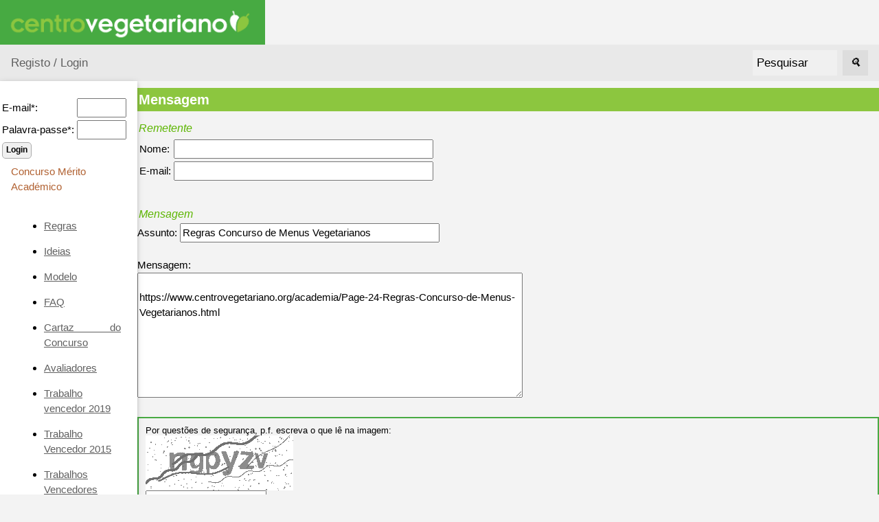

--- FILE ---
content_type: text/html; charset=ISO-8859-1
request_url: https://www.centrovegetariano.org/academia/index.php?destin=submit&user_id=-1&subject=Regras%20Concurso%20de%20Menus%20Vegetarianos&comments=https://www.centrovegetariano.org/academia/Page-24-Regras-Concurso-de-Menus-Vegetarianos.html
body_size: 7082
content:
<!DOCTYPE html>
<html>
<head>
<title>Centro Vegetariano</title>
<meta charset="ISO-8859-1">
<meta name="keywords" content="Concurso, Academia, Ciência, Vegetarianismo, Veganismo, Receitas.">
<meta name="description" content="Concursos de Mérito Académico e de Menus Vegetarianos.">

<meta name="viewport" content="width=device-width, initial-scale=1">
<link rel="shortcut icon" href="favicon.ico">
<link rel="stylesheet" href="misc/styles/responsive-2024-05/top-side-nav.css">

<link rel="stylesheet" type="text/css" href="misc/styles/centro-vegetariano.css">
</head>
<body>
<a href="./index.php?" title="Centro Vegetariano"><img alt="Centro Vegetariano" height="65" src="./images/site/logo-centro-vegetariano.gif" /></a><div class="topnav"><a  title="Registar na página" href="./index.php?destin=user" >Registo / Login</a>

<div class="search-container"><form action="index.php" method="post">
<input type="hidden" name="destin" value="search" />
      &nbsp;&nbsp;<input class="inputbox" name="search" size="10" value="Pesquisar" onblur="if(this.value=='') this.value='Pesquisar';" onfocus="if(this.value=='Pesquisar') this.value='';" type="text" />&nbsp;&nbsp;
      <button type="submit"><i>&#128269;</i></button>
            </form>

  </div>
</div>
      
  <div class="w3-sidebar w3-bar-block w3-collapse w3-card w3-animate-left" style="width:200px;" id="mySidebar">
  <button class="w3-bar-item w3-button w3-large w3-hide-large" onclick="w3_close()">Close &times;</button>
<form action="index.php" method="post">
<input type="hidden" name="destin" value="user"/>
<input type="hidden" name="op" value="login"/>
<br /><table style="border:none;"><tbody><tr><td>E-mail*: </td><td><input type="text" name="login" size="6" value=""/></td></tr><tr><td>Palavra-passe*: </td><td><input type="password" name="pass" size="6" value=""/></td></tr></tbody></table><input type="submit" name="send" class="button" value="Login"/></form><a href="" class="w3-bar-item w3-button" id="myBtn">
      Concurso Mérito Académico </a>
    <div class="w3-bar-block w3-padding-large w3-medium"><ul>
<li><a href="http://www.centrovegetariano.org/academia/Page-18-Regras+do+concurso+de+M%E9rito+Acad%E9mico.html">Regras</a> </li>
<li>
<p><a title="Ideias de trabalhos" href="http://www.centrovegetariano.org/academia/Page-19-Ideias.html">Ideias</a></p>
</li>
<li>
<p><a title="Modelo de trabalho" href="http://www.centrovegetariano.org/academia/Page-20-Modelo.html">Modelo</a></p>
</li>
<li>
<p><a title="FAQ - Perguntas frequentes" href="http://www.centrovegetariano.org/academia/Page-21-FAQ+-+Perguntas+frequentes.html">FAQ</a></p>
</li>
<li>
<p><a title="Cartaz do Concurso" href="http://www.centrovegetariano.org/academia/Page-23-Cartaz+do+Concurso.html">Cartaz do Concurso</a></p>
</li>
<li>
<p><a title="Avaliadores" href="http://www.centrovegetariano.org/academia/Page-22-Avaliadores.html">Avaliadores</a></p>
</li>
<li>
<p><a href="https://www.centrovegetariano.org/academia/Page-34-Concurso-Merito-Academico-2019-Rui-Pedro-Fonseca.html">Trabalho vencedor 2019</a></p>
</li>
<li><a href="http://www.centrovegetariano.org/academia/Page-33-Trabalho-Vencedor-2015.html">Trabalho Vencedor 2015</a></li>
</ul>
<ul>
<li><a href="http://www.centrovegetariano.org/academia/Page-32-Trabalhos+vencedores+2013.html">Trabalhos Vencedores 2013</a></li>
</ul>
<ul>
<li><a title="Trabalho vencedor 2012" href="http://www.centrovegetariano.org/academia/Page-31-Trabalho+Vencedor+2012.html">Trabalho Vencedor 2012</a></li>
<li>
<p><a title="Trabalhos vencedores concurso 2011" href="http://www.centrovegetariano.org/academia/Page-30-Trabalhos+vencedores+2011.html">Trabalho Vencedor 2011</a></p>
</li>
<li>
<p><a title="Trabalhos vencedores Concurso 2010" href="http://www.centrovegetariano.org/academia/Page-29-Trabalhos+Vencedores+-+2010.html">Trabalhos Vencedores 2010</a></p>
</li>
</ul></div><a class="w3-bar-item w3-button" href="" >
      Páginas
    </a>
    <div id="block16" class="w3-bar-block w3-padding-large w3-medium"><ul>
<li><a title="Artigos e recursos sobre Vegetarianismo, Ambiente e Direitos dos Animais" href="../">Vegetarianismo</a></li>
<li><a title="Receitas vegetarianas" href="../receitas"> Receitas</a></li>
<li><a title="An?ncios dos Visitantes" href="../classificados"> An&uacute;ncios</a></li>
<li><a title="Loja Vegetariana e Vegana" href="../loja">Loja Vegetariana</a></li>
<li><a title="F?rum de vegetarianismo" href="../forum">F&oacute;rum</a></li>
<li>Academia</li>
<li><a title="Ver galeria vegetariana" href="../galeria">Galeria</a></li>
<li><a title="Literatura, curiosidades, pensamentos, poemas, etc." href="../literatura">Literatura</a> </li>
</ul></div><a class="w3-bar-item w3-button" href="" >
      Mais
    </a>
    <div id="block19" class="w3-bar-block w3-padding-large w3-medium"><ul>
<li><a title="Enviar mensagem para o Centro Vegetariano" href="index.php?destin=submit" target="_blank">Contacto</a></li>
<li><a title="Apoiar o Centro Vegetariano" href="../Page-16-Apoiar%2Bo%2BCentro%2BVegetariano.html">Donativos</a></li>
</ul></div><a class="w3-bar-item w3-button" href="" >
      Destaque
    </a>
    <div id="block18" class="w3-bar-block w3-padding-large w3-medium"><ul>
<li>Para submeter, ou ver o estado em que se encontram trabalhos submetidos, fazer login.</li>
</ul></div>
</div>

<div class="w3-main" style="margin-left:200px">
<div class="w3-teal"><!-- hide menu -->
  <button class="w3-button w3-teal w3-xlarge w3-hide-large" onclick="w3_open()">&#9776;</button>
</div>

<div class="w3-container">
</div>
   
<h1>Mensagem</h1><form action="" method="post"> <input type="hidden" name="destin" value="submit">
        <input type="hidden" name="op" value="submit"><div class="extra_field">
  <input name="nomeconfirm" type="text" id="nomeconfirm" />
		</div><h4>Remetente</h4><table border="0"><tr><td>Nome:</td><td> <input type="text" name="sender_name" size="40" value=""/></td></tr><tr><td>E-mail:</td><td> <input type="text" name="sender_email" size="40" value=""/></td></tr></table><br /><h4>Mensagem</h4>Assunto: <input type="text" name="subject" size="40" value="Regras Concurso de Menus Vegetarianos"/><br /><br />Mensagem:<br /><textarea name="message" rows="8" cols="60">

https://www.centrovegetariano.org/academia/Page-24-Regras-Concurso-de-Menus-Vegetarianos.html</textarea><br /><br /><div class="box">Por questões de segurança, p.f. escreva o que lê na imagem:<br /><img src="lib/phpcaptcha/php-captcha/securimage_show.php?sid=b420f22d1c27a9e1e4f53bc7d4637114"><br /><input type="text" name="code" /></div><input type="submit" name="send" class="button" value="Enviar"/></form>
</div>
<div class="footer-menu">
 <a href="./index.php?destin=submit" title="Contactar Centro Vegetariano">Contacto</a>
<br />
Ao serviço do Vegetarianismo desde 2001
<br />



<a href="http://www.centrovegetariano.org/Page-6-Direitos+de+Autor.html" title="Condições de uso">Copyleft</a>   

</div>




<script>
function w3_open() {
  document.getElementById("mySidebar").style.display = "block";
}

function w3_close() {
  document.getElementById("mySidebar").style.display = "none";
}
</script>



</body>
</html>






--- FILE ---
content_type: text/css
request_url: https://www.centrovegetariano.org/academia/misc/styles/centro-vegetariano.css
body_size: 13305
content:
/***************************************************************************
                          Etiko software
                             -------------------
    development          : 2001-20xx by Etikweb
    website              : www.etikweb.com
 ***************************************************************************/

/***************************************************************************
 *                                                                         *
 *   This program is free software; you can redistribute it and/or modify  *
 *   it under the terms of the GNU General Public License as published by  *
 *   the Free Software Foundation; either version 2 of the License, or     *
 *   (at your option) any later version.                                   *
 *                                                                         *
 ***************************************************************************/

 
/*@charset "iso-8859-1";*/
a:link		{ color: #606060 } /*909090*/
a:visited	{ color: #b06030 }
a:hover		{ color: #a5230C }
a:active	{ color: #ff0000 }



html, body {
  margin: 0px 0px 0px 0px;
  background-color: #f3f3f3; /* #e3ffdB; Page Background color (0.83,0.93,0.79) */
  color: #000;
  }

html, body, h1, h2, h3, h4, div, p, ul, li, input {
   font-family: Verdana, Arial, Helvetica, sans-serif;
   text-align: justify;

}


a img { color: #fff; }         /* hide the border in Netscape 4 */
@media all {                   /* hide from Netscape 4 */
  a img { color: inherit;     /* undo the rule above */
    border: none;               /* hide from Netscape 4 */
    }
  }


/* White link, to advanced search */
a.logo-link:link {color: #ffffff;    font-weight: bold;}
a.logo-link:visited {color: #ffffff; font-weight: bold;}
a.logo-link:hover {color: #ffffff;   font-weight: bold;}

.logo { /* Site logo div: includes image and search field */
   text-align: left;
   margin: 0px;
   padding-top: 0px;
   padding-left: 0px;
   padding-bottom: 0px;
   width: 100%;
   height: 65px;
   background-color: #48AA43; /* Logo */
   }

.logo-image { /* Site logo image (nested inside logo) */
   position: relative;
   margin: 0px;
   width: 50%;
   background-color: transparent; /* Logo */
   font: 10px arial, verdana, helvetica, sans-serif;
   }

.logo-search { /* Site search field (nested inside logo) */
  position: absolute;
  top: 0px;
  right: 0px;
  width: 50%;
  height: 65px;
  background-color: transparent; /* Logo */
  font: 10px arial, verdana, helvetica, sans-serif;
  text-align: right;
  padding-right: 15px;
  padding-top: 25px;
  }




.header-menu{ /* Menu below the logo */
  width:        100%;
  height:	20px;
  background-color: #8cc63f;/**/
  text-indent:      3px;
  font: 12px Verdana, Arial, Helvetica, sans-serif;
  font-weight: bold;
  color: #ffffff;
  }

/* White link, for the header menu */
.header-menu a:link {  color: #ffffff; font-weight: normal; }
.header-menu a:visited {  color: #ffffff; font-weight: normal; }
.header-menu a:hover {  color: #ffffff; font-weight: normal; }


/** Image on hover **/
.thumb {
	float:left; /* must be floated for same cross browser position of larger image */
	position:relative;
/* 	margin:3px; */
}
.thumb img { 
/* 	border:1px solid #000; */
	vertical-align:bottom;
}
.thumb:hover {
	border:0; /* IE6 needs this to show large image */
	z-index:1;
}
.thumb span { 
	position:absolute;
	visibility:hidden;
}
.thumb:hover span { 
	visibility:visible;
	top:37px; left:37px; 
}


/* Columns *******************************************/

.left-menus-navigation { /* Left menu */
  background: transparent; /* Blocks' background */
  padding-top: 10px;
  color: #000;
  float: left;
  width: 18%;
  border: none;
  font: 12px verdana, arial, helvetica, sans-serif;
  color: #000;
  }

.right-menus-navigation { /* Right menus */
  background: transparent; /* Blocks' background */
  padding-top: 10px;
  padding-left: 2%;
  color: #000;
  float: right;
  width: 18%;
  border: none;
  font: 12px verdana, arial, helvetica, sans-serif;
  color: #000;
  }

.main-content { /* Body, for contents */
  background: transparent;
  color: #000;
  float: left;
  width: 59%;
  margin-bottom: 0;
  padding-top: 10px;
  padding-left: 2%;
/*   border-left: 1px solid #000;
   border-right: 1px solid #000;*/
  text-indent: 5px;
/*  border-bottom: 1px solid #000; */
  font: 14px arial, verdana, helvetica, sans-serif;
  color: #000;
}





div.left-menus-navigation + div.main-content + div.right-menus-navigation {
/*   border-top: 1px solid #000;
   border-right: 1px solid #000;
*/}




.navigation-header div, .navigation-menu {
  background: transparent; /* Blocks' background */
  border: 2px solid #48AA43;
  padding-left: 7px;
  padding-right: 3px;
  padding-bottom: 10px;
  margin-left: 5px;
  margin-right: 5px;
  margin-bottom    : 10px;
/*   border-color: #000000; /* #e0e0e0; */
   font: 12px arial, verdana, helvetica, sans-serif;
  color: #48AA43;
  }


.navigation-header, h2.navhead {
  background:  #48AA43; /*#e0e0e0; /*#2F9760; /* Blocks' headers (0.18, 0.59, 0.38) */
  color: #ffffff;
  border: none;
  width: 100%+9px;
  font-weight: bold;
  font-size: medium;
  text-indent: 0.5em;
  margin-top: 0;
  margin-left: -7px;
  margin-right: -3px;
  padding: 0.1em 0;
  }


.navigation-header h2, .navigation-header div, .navigation-header p, .navigation-header ul {
   background: transparent; /*#eec;*/
   color: #000;
  }

.navigation-header div, .navigation-header p, .navigation-header ul {
   margin-top: 0.2em;
}

.navigation-menu ul li {
   margin-left: -10px;
   margin-top: 5px;
   background: transparent; /*#D7F9B9;/*#eec;*/
   color: #48AA43; /*#885;*/
}



.userMenu div, .userMenu {
  background: transparent; /* Blocks' background */
  border: 2px solid #48AA43;
  padding: 10px;
  margin-bottom: 10px;
/*   border-color: #000000; /* #e0e0e0; */
  font: 11px arial, verdana, helvetica, sans-serif;
  font-weight: bold;
  text-align: center;
  color: #000000;
  }

.hproduct div {
  background: transparent; /* Blocks' background */
/*  border: 2px solid #48AA43;
  padding: 10px;
  margin-bottom: 0px;*/
/*   border-color: #000000; /* #e0e0e0; */
/*   font: 11px arial, verdana, helvetica, sans-serif; */
/*  font-weight: bold;
  text-align: center;
  color: #000000;*/
  }
  
.product-abstract div, .product-abstract {
  background: transparent; /* Blocks' background */
  border: 2px solid #48AA43;
  padding: 10px;
  margin-bottom: 0px;
/*   border-color: #000000; /* #e0e0e0; */
  font: 11px arial, verdana, helvetica, sans-serif;
  font-weight: bold;
  text-align: center;
  color: #000000;
  }

div.clearer {
  clear: left; 
  line-height: 0; 
  height: 0; 
  border: none;
  }




/* Show category before articles/products, etc */
.category div, .category {
  background: transparent; /* Blocks' background */
  border: 1px solid #c0c0c0;
  padding: 10px;
  margin-bottom: 0px;
/*   border-color: #000000; /* #e0e0e0; */
  font: 11px arial, verdana, helvetica, sans-serif;
  text-align: justify;

  color: #000000;
  }

/* General box */
.box div, .box {
  background: transparent; /* Blocks' background */
  border: 2px solid #48AA43;
  padding: 10px;
  margin-bottom: 0px;
  font: 13px arial, verdana, helvetica, sans-serif;
  text-align: justify;
  color: #000000;
  }

/* General box */
.box2 {
  background: transparent; /* Blocks' background */
  border: 2px solid #48AA43;
  padding: 10px;
  margin-bottom: 0px;
/*   border-color: #000000; /* #e0e0e0; */
  font: 13px arial, verdana, helvetica, sans-serif;
  color: #000000;
  }

/* Notice box */
.noticebox div, .noticebox {
  background: transparent; /* Blocks' background */
  border: 2px solid #48AA43;
  padding: 10px;
  margin-bottom: 0px;
/*   border-color: #000000; /* #e0e0e0; */
  font: 13px arial, verdana, helvetica, sans-serif;
  color: #FF0000;
  }


/* Show comment */
.comment div, .comment {
  background: transparent; /* Blocks' background */
  border: 2px solid #48AA43;
  padding: 10px;
  margin-bottom: 0px;
/*   border-color: #000000; /* #e0e0e0; */
  font: 11px arial, verdana, helvetica, sans-serif;
  text-align: justify;

  color: #000000;
  }



/* Search field, etc */
.search div, .search {
  background: transparent; /* Blocks' background */
  border: 1px solid #c0c0c0;
  padding: 10px;
  margin-bottom: 0px;
  color: #000000;
  }


ul li {
   margin-left: 0px;
   margin-top: 10px;
}

ol li {
   margin-left: 0px;
   margin-top: 10px;
}



/* General headings **/

h1 {
  color: #ffffff;
  background: #8cc63f;
  border: none;
  font-weight: bold;
  font-size: 134%;
  text-align: left;
  margin-top: 10px;
  margin-bottom: 10px;
  padding: 0.1em;
  }

/* White link, for the header 1 */
h1 a:link    {color: #ffffff; font-weight: bold; }
h1 a:visited {color: #ffffff; font-weight: bold; }
h1 a:hover   {color: #ffffff; font-weight: bold; }


h2 {
  color: #5db602;
/*  background: #e0e0e0;*/
  border: none;
  font-weight: bold;
  font-size: 134%;
/*  font-style: italic;*/
  text-align: left;
  margin-top: 10px;
  margin-bottom: 0px;
  padding: 0.1em;
}

h3 {
  color: #5db602;
/*  background: #e0e0e0;*/
  border: none;
  font-weight: bold;
  font-size: 117%;
  text-align: left;
  margin-top: 10px;
  margin-bottom: 0px;
  padding: 0.1em;
}

h4 {
  color: #5db602;
/*  background: #e0e0e0;*/
  border: none;
  font-style: italic;
  font-size: 109%;
  text-align: left;
  margin-top: 10px;
  margin-bottom: 0px;
  padding: 0.1em;
  }


h5 {
  color: #5db602;
/*  background: #e0e0e0;*/
  border: none;
  font-weight: bold;
  font-size: 105%;
  text-align: left;
  margin-top: 10px;
  margin-bottom: 0px;
  padding: 0.1em;
  }





.footer-menu{ /* Footer */
  clear: both;
  padding-top: 10px;
  width:            100%;
  background-color: #8cc63f;
  text-align: center;
  font: 12px arial, verdana, helvetica, sans-serif;
  color: #000;
  border-top: 2px solid #000;
  }






/* Settings for forms *****************************************/

.button { /* Pushbutton */
  color:		#000000;
  background-color:	#F0F0F0;
  font-weight:		bold;
  font-size:		12px;
  text-align:		center;
  padding-left:		5px;
  padding-right:	5px;
  padding-top:		1px;
  padding-bottom:	3px;
  text-decoration:	none;
  margin-left:		3px;
  margin-top:		0px;
  margin-bottom:	0px;
  border:		1px solid #aaaaaa;
  border-radius:	5px;
  white-space:		nowrap;
}
.inputbox { /* Text box */
  font-family      : Verdana, Arial, Helvetica, sans-serif;
  font-size        : 10px;
  color            : #000000;
  background-color : #F0F0F0;
  border           : 1px solid #CCCCCC;
}



.floatLeftRect div, .floatLeftRect{
  width: 115px;
  height: 140px;
  background-color: #fff;
  border: 1px solid;
  float: left;
  }




  
  

/*** CSS for image slider ***/
#image-slider {
  margin: 2px auto;
  width: 200px;
/*  height: 300px;*/
  float: left;
  text-align: center;  
}

#image-navigation {
  margin: 2px;
  text-align: center;
  z-index: 10;
}

#image-navigation a {
  text-decoration: none;
/*   background: #333333; */
/*   padding: 0px 0px; */
/*   color: #ffffff; */
  display: inline-block;
}

#image-navigation a:hover {
/*   background: #000000; */
  color: #ffffff;
}

#slides {
  height: 300px;
  overflow: hidden;
  position: relative;
}

#slides img {
  position: absolute;
  top: 0;
  left: -500px;
}

#slides img {
  z-index: 1;
  opacity: 0;
  /* animation */
  transition: all linear 400ms;
  -o-transition: all linear 400ms;
  -moz-transition: all linear 400ms;
  -webkit-transition: all linear 400ms;
}

#slides div {
  display: none;
  position: fixed;
}

#slides div:target + img {
  left: 0;
  z-index: 5;
  opacity: 1;
}

#slides img.default {
  left: 0;
  z-index: 5;
  opacity: 1;
}

#slides div:target ~ img.default {
  z-index: 1;
  opacity: 0;
  left: -500px;
}





/******* Ratings system 2 pure CSS ahd HTML ***/
.starRating:not(old){
  display        : inline-block;
  width          : 7.5em;
  height         : 1.5em;
  overflow       : hidden;
  vertical-align : bottom;
}


.starRating:not(old) > input{
  margin-right : -100%;
  opacity      : 0;
}

/** off state stars */
.starRating:not(old) > label{
  display         : block;
  float           : right;
  position        : relative;
  background      : url('images/star_empty.png');
  background-size : contain;
}

.starRating:not(old) > label:before{
  content         : '';
  display         : block;
  width           : 1.5em;
  height          : 1.5em;
  background      : url('images/star_full.png');
  background-size : contain;
  opacity         : 0;
  transition      : opacity 0.2s linear;
}

.starRating:not(old) > label:hover:before,
.starRating:not(old) > label:hover ~ label:before,
.starRating:not(:hover) > :checked ~ label:before{
  opacity : 1;
}
/**********/







/** for robots**/
.extra_field { display: none; }
